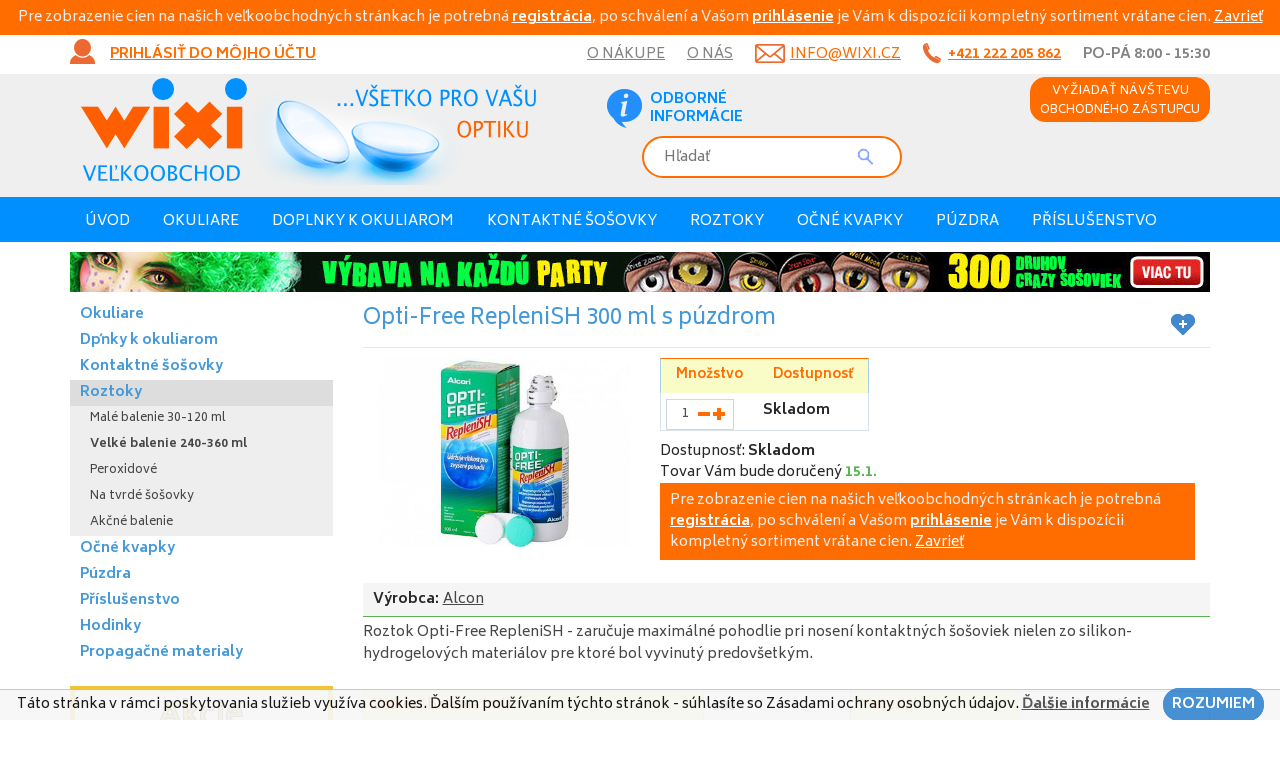

--- FILE ---
content_type: text/html; charset=UTF-8
request_url: https://www.wixi.sk/opti-free-replenish-300-ml-s-puzdrom
body_size: 9670
content:
<!DOCTYPE html>
<html lang="cs">
  <head>
    <meta charset="utf-8">

    	
	<script type="text/javascript">
	  WebFontConfig = {
	    google: { families: [ 'Biryani:400,700:latin,latin-ext' ] }
	  };
	  (function() {
	    var wf = document.createElement('script');
	    wf.src = ('https:' == document.location.protocol ? 'https' : 'http') +
	      '://ajax.googleapis.com/ajax/libs/webfont/1/webfont.js';
	    wf.type = 'text/javascript';
	    wf.async = 'true';
	    var s = document.getElementsByTagName('script')[0];
	    s.parentNode.insertBefore(wf, s);
	  })(); </script>


    <meta http-equiv="X-UA-Compatible" content="IE=edge">
    <meta name="viewport" content="width=device-width, initial-scale=1">
	<meta http-equiv="Content-Type" content="text/html; charset=UTF-8" />

	<link href='https://fonts.googleapis.com/css?family=Source+Sans+Pro:400,700&amp;subset=latin,latin-ext' rel='stylesheet' type='text/css'>

	<link rel="shortcut icon" href="/favicon.ico" type="image/x-icon">
	<link rel="icon" href="/favicon.ico" type="image/x-icon">

	<!--[if lte IE 8]>
		<link href='https://fonts.googleapis.com/css?family=Source+Sans+Pro:400&amp;subset=latin,latin-ext' rel='stylesheet' type='text/css'>
		<link href='https://fonts.googleapis.com/css?family=Source+Sans+Pro:700&amp;subset=latin,latin-ext' rel='stylesheet' type='text/css'>
	<![endif]-->	
	
	<title>Opti-Free RepleniSH 300 ml s púzdrom  - Wixi.sk</title>
	<meta name="robots" content="index,follow" />
	<meta name="author" content="Marek Kebza - www.kebza.cz" />

	<script type="text/javascript">
		var gIpAdress = '18.117.118.115';
	</script>

 	<link rel="stylesheet" type="text/css" href="/css/ui.css?v=1563156285"></link>
	<script type='text/javascript' src='/js/all.js?v=1556845445'></script>

	<style type="text/css">
		.slicknav_menu {display: none;}
	</style>

	<!--[if IE 8]>
		<link rel="stylesheet" type="text/css" href="/css/ie8.css"></link>
	<![endif]-->	

	<script async defer src="https://maps.googleapis.com/maps/api/js?key=AIzaSyDp2Z30fegqWcfcMTBdhmtATTZXt0G7xs4" type="text/javascript"></script>
			

				<meta name="description" content="Roztok Opti-Free RepleniSH - zaručuje maximálné pohodlie pri nosení kontaktných šošoviek nielen zo silikon-hydrogelových materiálov pre ktoré bol v..." /><link rel="canonical" href="https://www.wixi.sk/opti-free-replenish-300-ml-s-puzdrom" />	<meta property="og:title" content="Opti-Free RepleniSH 300 ml s púzdrom  - Wixi.sk" /><meta property="og:type" content="product" /><meta property="og:url" content="https://www.wixi.sk/opti-free-replenish-300-ml-s-puzdrom" /><meta property="og:image" content="https://www.wixi.sk/i/303-p-big/opti-free-replenish-300-ml-s-pouzdrem.jpg" /><meta property="og:site_name" content="Wixi" />
	

	
<script type="text/javascript">
/* <![CDATA[ */
var seznam_retargeting_id = 21566;
/* ]]> */
</script>
<script type="text/javascript" src="//c.imedia.cz/js/retargeting.js"></script>

<script type="text/javascript">
window.smartlook||(function(d) {
var o=smartlook=function(){ o.api.push(arguments)},s=d.getElementsByTagName('script')[0];
var c=d.createElement('script');o.api=new Array();c.async=true;c.type='text/javascript';
c.charset='utf-8';c.src='//rec.getsmartlook.com/bundle.js';s.parentNode.insertBefore(c,s);
})(document);
smartlook('init', '6a61400694def07a45d64c0b9bc61bb1f284543b');
</script>

<!-- Start Visual Website Optimizer Asynchronous Code -->
<!-- End Visual Website Optimizer Asynchronous Code -->	

<div id="fb-root"></div>
<script>(function(d, s, id) {
  var js, fjs = d.getElementsByTagName(s)[0];
  if (d.getElementById(id)) return;
  js = d.createElement(s); js.id = id;
  js.src = "//connect.facebook.net/en_US/sdk.js#xfbml=1&appId=264223583612393&version=v2.0";
  fjs.parentNode.insertBefore(js, fjs);
}(document, 'script', 'facebook-jssdk'));</script>
	
	<!-- Facebook Pixel Code -->
<script>
!function(f,b,e,v,n,t,s){if(f.fbq)return;n=f.fbq=function(){n.callMethod?
n.callMethod.apply(n,arguments):n.queue.push(arguments)};if(!f._fbq)f._fbq=n;
n.push=n;n.loaded=!0;n.version='2.0';n.queue=[];t=b.createElement(e);t.async=!0;
t.src=v;s=b.getElementsByTagName(e)[0];s.parentNode.insertBefore(t,s)}(window,
document,'script','https://connect.facebook.net/en_US/fbevents.js');
fbq('init', '705977092814072');
fbq('track', 'PageView');


</script>
<noscript><img height="1" width="1" style="display:none"
src="https://www.facebook.com/tr?id=705977092814072&ev=PageView&noscript=1"
/></noscript>
<!-- DO NOT MODIFY -->
<!-- End Facebook Pixel Code --></head>
<body>

	
<div id="rbBarTop" class="registration-call-to-action rbBarTop" style="text-align: center">

	Pre zobrazenie cien na našich veľkoobchodných stránkach je potrebná <a href="/registrace">registrácia</a>, po schválení a Vašom <a href="/prihlaseni">prihlásenie</a> je Vám k dispozícii kompletný sortiment vrátane cien.

	<a class="ok close" href="#">Zavrieť</a>
</div>


<script type="text/javascript">
	$(document).ready(function() {
		$("#rbBarTop .ok").click(function() {
			$("#rbBarTop").fadeOut(200, function() {
				$("#rbBarTop").remove();
			});

			var d = new Date();
    		d.setTime(d.getTime() + (24*60*60*1000));
    		document.cookie = "rbBarTop=true; expires="+d.toUTCString();
			return false;
		});
	});
</script>			<div class="container">
	<div class="main-menu">
						<a href="/prihlaseni" class="login show-login-box"><span class="visible-md visible-lg">Prihlásiť do môjho účtu</span>
					<span class="visible-sm">Prihlásiť</span>
					<span class="visible-xs">&nbsp;</span></a>		
			<div class="login-box">
				<form class="base" method="post" action="/prihlaseni"><fieldset style="display:none;"><input type="hidden" name="_method" value="POST" /></fieldset>										<fieldset>
						<div class="input text required"><label for="UserUsername">E-mail:</label><input name="data[User][username]" type="text" value="" id="UserUsername" /><div class="cb"></div></div>						<div class="input password required"><label for="UserPassword">Heslo:</label><input type="password" name="data[User][password]" value="" id="UserPassword" /><div class="cb"></div></div>						<input type="hidden" name="data[User][continue]" value="/opti-free-replenish-300-ml-s-puzdrom" id="UserContinue" />					</fieldset>

					<a href="/registrace" class="forgotten" style="font-weight: bold">Zaregistrovať</a>					<a href="/zapomenute-heslo" class="forgotten">Zabudnuté heslo</a>					<button class="btn btn-blue" type="submit">Prihlásiť sa</button>
					<div class="clear"></div>
				</form>					
			</div>
		
		<ul class="menu">
			<li class="hidden-sm hidden-xs">
				<a href="/o-nakupe">O nákupe</a>			</li>
			<li class="hidden-sm hidden-xs">
				<a href="/o-nas">O nás</a>			</li>
			<li class="email">
				<a href="mailto:info@wixi.cz">info@wixi.cz</a>			</li>
			<li class="phone">
				<span class="number">+421 222 205 862</span>
			</li>
            <li class="hidden-sm hidden-xs">
                Po-Pá 8:00 - 15:30
            </li>
		</ul>
	</div>
	
</div>
		<div class="page-header-wrapper">
			<div class="page-header container">
				<a href="/" class="logo"><img src="/img/ui/logo.png" alt="" /></a>
				<div class="search-wrapper">
					<div class="icons">
												<div class="icon info">
														<a href="/odborne-informacie-o-sosovkach" class="image"></a>							<a href="/odborne-informacie-o-sosovkach" class="link">Odborné<br> informácie</a>						</div>
					</div>
					<form class="search-form" method="get" action="/hledat">						<fieldset>
							<input type="text" value="" name="query" placeholder="Hľadať"/>
							<button></button>
						</fieldset>
					</form>						
				</div>
				<div class="basket-wrapper">
					<a href="/navsteva-obchodneho-zastupcu" class="btn btn-orange request-visit"><span class="visible-md visible-lg">Vyžiadať návštevu<br>obchodného zástupcu</span><span class="visible-xs visible-sm">Obchodník</span></a>					

									</div>
			</div>
		</div>
	
	<div class="menu-wrapper">
		<div class="menu container">
            <ul class="slick-nav" id="resp-categories">
					<li class="">
			<a href="/okuliare">Okuliare</a>							<ul>
																	<li class="">
							<a href="/dioptricke-okuliare">Dioptrické okuliare</a>													</li>
																	<li class="">
							<a href="/slnecne-okuliare">Slnečné okuliare</a>													</li>
																	<li class="">
							<a href="/lyziarske-okuliare">Lyžiarské okuliare</a>													</li>
																	<li class="">
							<a href="/doplnky-okuliarov">Doplnky okuliarov</a>															<ul>
																																						<li class="">
											<a href="/cistenie-okuliarov">Čištěnie okuliarov</a>										</li>
																													<li class="last">
											<a href="/puzdra-a-prislusenstvo-na-okuliare">Púzdra a příslušenstvo na okuliare</a>										</li>
																	</ul>
													</li>
																	<li class="last">
							<a href="/nahradne-diely-servis">Náhradné diely - servis</a>													</li>
									</ul>
					</li>
					<li class="">
			<a href="/dpnky-k-okuliarom-z1a0b3">Dpňky k okuliarom</a>							<ul>
																	<li class="">
							<a href="/handricky">Handričky</a>													</li>
																	<li class="">
							<a href="/puzdra-r81wm5">Púzdra</a>													</li>
																	<li class="">
							<a href="/snurky">Šnúrky</a>													</li>
																	<li class="last">
							<a href="/cistenie">Čistenie</a>													</li>
									</ul>
					</li>
					<li class="">
			<a href="/kontaktne-sosovky">Kontaktné šošovky</a>							<ul>
																	<li class="">
							<a href="/dioptricke-sosovky-cire">Dioptrické šošovky číre</a>													</li>
																	<li class="">
							<a href="/farebne-sosovky">Farebné šošovky</a>													</li>
																	<li class="last">
							<a href="/crazy-sosovky">Crazy šošovky</a>													</li>
									</ul>
					</li>
					<li class="active opened">
			<a href="/roztoky">Roztoky</a>							<ul>
																	<li class="">
							<a href="/male-balenie-30-120-ml">Malé balenie 30-120 ml</a>													</li>
																	<li class="active">
							<a href="/velke-balenie-240-360-ml">Velké balenie 240-360 ml</a>													</li>
																	<li class="">
							<a href="/peroxidove">Peroxidové</a>													</li>
																	<li class="">
							<a href="/na-tvrde-sosovky">Na tvrdé šošovky</a>													</li>
																	<li class="last">
							<a href="/akcne-balenie">Akčné balenie</a>													</li>
									</ul>
					</li>
					<li class="">
			<a href="/ocne-kvapky">Očné kvapky</a>					</li>
					<li class="">
			<a href="/puzdra">Púzdra</a>							<ul>
																	<li class="">
							<a href="/antibakterialne">Antibakteriálne</a>													</li>
																	<li class="">
							<a href="/3d-8v53p7">3D</a>													</li>
																	<li class="">
							<a href="/digitalne">Digitálne</a>													</li>
																	<li class="">
							<a href="/na-jednodenne">Na jednodenné</a>													</li>
																	<li class="">
							<a href="/kozena-6ernbu">Kožená</a>													</li>
																	<li class="">
							<a href="/zostava-komplet">Zostava-komplet</a>													</li>
																	<li class="">
							<a href="/so-zrkadielkom">So zrkadielkom</a>													</li>
																	<li class="">
							<a href="/vianocne">Vianočné</a>													</li>
																	<li class="">
							<a href="/barely-f5lkgv">Barely</a>													</li>
																	<li class="">
							<a href="/klasicka-y37tyu">Klasická</a>													</li>
																	<li class="">
							<a href="/pre-tvrde-sosovky">Pre tvrdé šošovky</a>													</li>
																	<li class="">
							<a href="/vibracne-cistenie">Vibračné čištenie</a>													</li>
																	<li class="last">
							<a href="/zacvakavacie">Zacvakávacie</a>													</li>
									</ul>
					</li>
					<li class="">
			<a href="/prislusenstvo">Příslušenstvo</a>							<ul>
																	<li class="">
							<a href="/aplikatory">Aplikátory</a>													</li>
																	<li class="">
							<a href="/klesticky-a-pinzety">Kleštičky a pinzety</a>													</li>
																	<li class="">
							<a href="/trenovanie">Trénovanie</a>													</li>
																	<li class="last">
							<a href="/desinfekcia">Desinfekcia</a>															<ul>
																																						<li class="">
											<a href="/male-8bzy09">Malé</a>										</li>
																													<li class="last">
											<a href="/velke-rjzqnq">Veľké</a>										</li>
																	</ul>
													</li>
									</ul>
					</li>
					<li class="">
			<a href="/hodinky">Hodinky</a>					</li>
					<li class="last">
			<a href="/propagacne-materialy">Propagačné materialy</a>							<ul>
																	<li class="">
							<a href="/plakaty">Plakáty</a>													</li>
																	<li class="last">
							<a href="/stojanky">Stojánky</a>													</li>
									</ul>
					</li>
	</ul>

<script type="text/javascript">
	$(document).ready(function() {
		$("#resp-categories").slicknav({
			prependTo: '.menu-wrapper .menu',
			duplicate: false,
			label: 'Kategorie'
		});
	});
</script>
			<ul class="menu-class-main">
			<li class=" id-">
			<a href="/">Úvod<span></span></a>					</li>
			<li class="cascade id-">
			<a href="/okuliare">Okuliare<span></span></a>							<div class="submenu">
					<table>
						<tr>
																						<td>
									<div class="title">	
										<a href="#">Okuliare</a>									</div>
																			<ul>
																							<li>
													<a href="/dioptricke-okuliare">Dioptrické okuliare</a>												</li>
																							<li>
													<a href="/slnecne-okuliare">Slnečné okuliare</a>												</li>
																							<li>
													<a href="/lyziarske-okuliare">Lyžiarské okuliare</a>												</li>
																							<li>
													<a href="/doplnky-okuliarov">Doplnky okuliarov</a>												</li>
																					</ul>
																	</td>
													</tr>
					</table>
					
				</div>
					</li>
			<li class="cascade id-">
			<a href="/dpnky-k-okuliarom-z1a0b3">Doplnky k okuliarom<span></span></a>							<div class="submenu">
					<table>
						<tr>
																						<td>
									<div class="title">	
										<a href="/dpnky-k-okuliarom-z1a0b3">Doplnky k okuliarom</a>									</div>
																			<ul>
																							<li>
													<a href="/handricky">Handričky</a>												</li>
																							<li>
													<a href="/puzdra-r81wm5">Púzdra</a>												</li>
																							<li>
													<a href="/snurky">Šnúrky</a>												</li>
																							<li>
													<a href="/cistenie">Čistenie</a>												</li>
																					</ul>
																	</td>
													</tr>
					</table>
					
				</div>
					</li>
			<li class="cascade id-">
			<a href="/kontaktne-sosovky">Kontaktné šošovky<span></span></a>							<div class="submenu">
					<table>
						<tr>
																						<td>
									<div class="title">	
										<a href="#">Kontaktné šošovky</a>									</div>
																			<ul>
																							<li>
													<a href="/dioptricke-sosovky-cire">Dioptrické šošovky číre</a>												</li>
																							<li>
													<a href="/farebne-sosovky">Farebné šošovky</a>												</li>
																							<li>
													<a href="/crazy-sosovky">Crazy šošovky</a>												</li>
																					</ul>
																	</td>
													</tr>
					</table>
					
				</div>
					</li>
			<li class="cascade id-">
			<a href="/roztoky">Roztoky<span></span></a>							<div class="submenu">
					<table>
						<tr>
																						<td>
									<div class="title">	
										<a href="#">Roztoky</a>									</div>
																			<ul>
																							<li>
													<a href="/male-balenie-30-120-ml">Malé balenie 30-120 ml</a>												</li>
																							<li>
													<a href="/velke-balenie-240-360-ml">Velké balenie 240-360 ml</a>												</li>
																							<li>
													<a href="/peroxidove">Peroxidové</a>												</li>
																							<li>
													<a href="/na-tvrde-sosovky">Na tvrdé šošovky</a>												</li>
																							<li>
													<a href="/akcne-balenie">Akčné balenie</a>												</li>
																					</ul>
																	</td>
													</tr>
					</table>
					
				</div>
					</li>
			<li class=" id-">
			<a href="/ocne-kvapky">Očné kvapky<span></span></a>					</li>
			<li class="cascade id-">
			<a href="/puzdra">Púzdra<span></span></a>							<div class="submenu">
					<table>
						<tr>
																						<td>
									<div class="title">	
										<a href="#">Púzdra</a>									</div>
																			<ul>
																							<li>
													<a href="/antibakterialne">Antibakteriálne</a>												</li>
																							<li>
													<a href="/3d-8v53p7">3D</a>												</li>
																							<li>
													<a href="/digitalne">Digitálne</a>												</li>
																							<li>
													<a href="/na-jednodenne">Na jednodenné</a>												</li>
																							<li>
													<a href="/kozena-6ernbu">Kožená</a>												</li>
																							<li>
													<a href="/zostava-komplet">Zostava-komplet</a>												</li>
																							<li>
													<a href="/so-zrkadielkom">So zrkadielkom</a>												</li>
																							<li>
													<a href="/vianocne">Vianočné</a>												</li>
																							<li>
													<a href="/klasicka-y37tyu">Klasická</a>												</li>
																							<li>
													<a href="/zacvakavacie">Zacvakávacie</a>												</li>
																							<li>
													<a href="/barely-f5lkgv">Barely</a>												</li>
																							<li>
													<a href="/vibracne-cistenie">Vibračné čištenie</a>												</li>
																							<li>
													<a href="/pre-tvrde-sosovky">Pre tvrdé šošovky</a>												</li>
																					</ul>
																	</td>
													</tr>
					</table>
					
				</div>
					</li>
			<li class="cascade id-">
			<a href="/prislusenstvo">Příslušenstvo<span></span></a>							<div class="submenu">
					<table>
						<tr>
																						<td>
									<div class="title">	
										<a href="#">Příslušenstvo</a>									</div>
																			<ul>
																							<li>
													<a href="/aplikatory">Aplikátory</a>												</li>
																							<li>
													<a href="/klesticky-a-pinzety">Kleštičky a pinzety</a>												</li>
																							<li>
													<a href="/trenovanie">Trénovanie</a>												</li>
																							<li>
													<a href="/puzdra-a-prislusenstvo-na-okuliare">Púzdra a příslušenstvo na okuliare</a>												</li>
																							<li>
													<a href="/desinfekcia">Desinfekcia</a>												</li>
																					</ul>
																	</td>
													</tr>
					</table>
					
				</div>
					</li>
	</ul>


		</div>
	</div>

							<div class="other-highlight container visible-md visible-lg" style="margin-top: 10px;">
		<div class="slides">
							<a href="/crazy-sosovky"><img src="/i/5418-h-o/crazy-cocky-1040x40-sk.jpg" alt="" /></a>					</div>
		<div class="clear"></div>
	</div>


	<script type="text/javascript">
		$(document).ready(function() {
			$('.other-highlight .slides').slick({
				infinite: true,
				autoplay: true,
				dots: false,
				arrows: false
			});
		});
	</script>
				<div class="other-highlight-mobile container visible-xs visible-sm">
		<div class="slides">
							<a href="/farebne-sosovky"><img src="/thumbnails/5a1ee91a-0860-40b4-a13e-5ede5e17a87a/720x40/mode:exact" alt="" /></a>					</div>
		<div class="clear"></div>
	</div>


	<script type="text/javascript">
		$(document).ready(function() {
			$('.other-highlight-mobile .slides').slick({
				infinite: true,
				autoplay: true,
				dots: false,
				arrows: false
			});
		});
	</script>
		
		<div class="content container">
			<div class="wrapper row">
				<div class="rc col-lg-9 col-md-9 col-md-push-3 col-lg-push-3">
					
<div itemscope itemtype="https://schema.org/Product">
<div class="title-block">
	<h1 itemprop="name" class="col-md-10 col-sm-10 col-xs-10">Opti-Free RepleniSH 300 ml s púzdrom</h1>
	<div class="col-md-2 col-sm-2 col-xs-2 text-right">
		
	<a href="/pridat-oblibeny-produkt/id:564d42c9-a880-4823-a888-60635e17a87a?back=/opti-free-replenish-300-ml-s-puzdrom" class="product-favorite add " title="Vybrať na porovnanie"><img src="/img/ui/favorite-add.png" alt="Vybrať na porovnanie" /></a>		
	</div>
</div>

<div class="product-detail">
			<form class="form-toBasket " method="post" action="/pridat-do-kosiku"><fieldset style="display:none;"><input type="hidden" name="_method" value="POST" /></fieldset>			<div class="image col-md-4 col-sm-12 col-xs-12">
				<a href="/i/303-p-big/opti-free-replenish-300-ml-s-pouzdrem.jpg" class="main lightbox-product" rel="gal"><img src="/i/303-p-vw/opti-free-replenish-300-ml-s-pouzdrem.jpg" alt="Opti-Free RepleniSH 300 ml s púzdrom" itemprop="image" /></a>				<div class="clear"></div>
				
									<div class="small img-slides">
																		</div>
					<script type="text/javascript">
						$(document).ready(function() {
							$('.product-detail .img-slides').slick({
								infinite: true,
								slidesToShow: 3,
								dots: true,
								autoplay: true,
								arrows: false,
								slidesToScroll: 3
							});

							// $('.product-detail .img-slides').bxSlider({
							// 	slideWidth: 81,
							// 	minSlides: 3,
							// 	maxSlides: 3,
							// 	// hideControlOnEnd: true,
							// 	infiniteLoop: false,
							// 	slideMargin: 2,
							// 	pause: 2500,
							// 	pager: false,
							// 	auto: false,
							// 	autoHover: true,
							// 	controls: false,
							// });
						});
					</script>			
								<script type="text/javascript">
					$(document).ready(function() {
						$("a.lightbox-product").colorbox({
							photo: true,
							opacity: 0.9,
							title: function() {
								return $(this).find("img").attr("alt");
							}
						});
					});
				</script>
			</div>

			<div class="info col-md-8 col-sm-12 col-xs-12">
								
									

									<div class="table-container">
					<table class="product-pick">
						<tr>
							<th class="first">Množstvo</th>
														<th class="last">Dostupnosť</th>
						</tr>
													<tr class="v-row">
								<td class="first">
									<input type="hidden" name="data[BasketItem][id]" class="variant-id" value="564d42c9-a880-4823-a888-60635e17a87a" id="BasketItemId" />									<div class="number"><input name="data[BasketItem][quantity]" type="text" class="variant-quantity" value="1" id="BasketItemQuantity" /><span class="minus"></span><span class="plus"></span></div>								</td>
								<td class="last availability">Skladom</td>
							</tr>		
											</table>
					<div class="message error limit-of-lenses" style="display: none">Pro přidání dalších variant čoček přidejte první vybrané do košíku.</div>
					</div>
								<input type="hidden" name="data[BasketItem][product_id]" value="564d42c9-a880-4823-a888-60635e17a87a" id="BasketItemProductId" />								<input type="hidden" name="data[BasketItem][referer]" value="/opti-free-replenish-300-ml-s-puzdrom" id="BasketItemReferer" />
									<div class="delivery-date">
						Dostupnosť: <strong>Skladom</strong><br class="hidden-xs hidden-sm" /><span class="hidden-lg hidden-md">.</span>
														Tovar Vám bude doručený <span class="value">21.1.</span>
											</div>

					<div class="deliveries-table-wrapper">
						<table class="deliveries-table">
							
															<tr>
									<td class="name">
										Chytrá distribuce									</td>
									<td class="delivery-row delivery-68c276b0-8174-4b59-9f70-62bd0a8565c0">
																														14.1.2026									</td>
								</tr>
																				</table>					
					</div>					
								
<div id="rbContent" class="registration-call-to-action rbContent" style="margin-bottom: 5px;">

	Pre zobrazenie cien na našich veľkoobchodných stránkach je potrebná <a href="/registrace">registrácia</a>, po schválení a Vašom <a href="/prihlaseni">prihlásenie</a> je Vám k dispozícii kompletný sortiment vrátane cien.

	<a class="ok close" href="#">Zavrieť</a>
</div>


<script type="text/javascript">
	$(document).ready(function() {
		$("#rbContent .ok").click(function() {
			$("#rbContent").fadeOut(200, function() {
				$("#rbContent").remove();
			});

			var d = new Date();
    		d.setTime(d.getTime() + (24*60*60*1000));
    		document.cookie = "rbContent=true; expires="+d.toUTCString();
			return false;
		});
	});
</script>			</div>

			<div class="clearfix"></div>

			<div class="wide-info">
				<table>
																<tr>
							<th>Výrobca:</th>
							<td><a href="/alcon" itemprop="brand">Alcon</a></td>
						</tr>
														</table>					


																	<div class="clear"></div>
			</div>
		</form>	</div>

	





<div class="tabs">
				<div class="tab lexiconize" id="description">
			<div class="wysiwyg" itemprop="description">
									<p>Roztok Opti-Free RepleniSH - zaručuje maximálné pohodlie pri nosení kontaktných šošoviek nielen zo silikon-hydrogelových materiálov pre ktoré bol vyvinutý predovšetkým.</p>
				
				
				
<style type="text/css">
	.wysiwyg .color.params {width: 100%; margin-top: 15px;}
	.wysiwyg .color.params td {padding: 4px 8px;}
	.wysiwyg .color.params th {font-weight: normal; color: black;padding: 4px 8px;  white-space: nowrap;}
</style>
<table class="color params visible-md visible-lg">
			<tr>
							<th style="width:15%">Veľkosť balenia (ml)</th>
				<td style="width:35%">300</td>
							<th style="width:15%">Materiál</th>
				<td style="width:35%">antibakterial</td>
					</tr>
			<tr>
							<th style="width:15%">Doba použitia od otvorenia balenia (mesiacov)</th>
				<td style="width:35%">6</td>
							<th style="width:15%">Počet puzdier v balení</th>
				<td style="width:35%">1</td>
					</tr>
			<tr>
							<th style="width:15%">Výrobca</th>
				<td style="width:35%" colspan="3">Alcon</td>
					</tr>
				<tr>
			<th style="width:15%">Zloženie roztoku</th>
			<td colspan="3">TearGlyde (Tetronic 1304 a kyselina nonanoyletylendiaminotrioctová), POLYQUAD 0,001 %, ALDOX (myristamidopropyl dimetylamin) 0,0005 %.</td>
		</tr>
	</table>

<table class="color params visible-sm visible-xs" >
						<tr>
				<th style="width:15%">Veľkosť balenia (ml)</th>
				<td style="width:35%">300</td>
			</tr>	
					<tr>
				<th style="width:15%">Materiál</th>
				<td style="width:35%">antibakterial</td>
			</tr>	
								<tr>
				<th style="width:15%">Doba použitia od otvorenia balenia (mesiacov)</th>
				<td style="width:35%">6</td>
			</tr>	
					<tr>
				<th style="width:15%">Počet puzdier v balení</th>
				<td style="width:35%">1</td>
			</tr>	
								<tr>
				<th style="width:15%">Výrobca</th>
				<td style="width:35%">Alcon</td>
			</tr>	
						<tr>
			<th style="width:15%">Zloženie roztoku</th>
			<td colspan="3">TearGlyde (Tetronic 1304 a kyselina nonanoyletylendiaminotrioctová), POLYQUAD 0,001 %, ALDOX (myristamidopropyl dimetylamin) 0,0005 %.</td>
		</tr>
	</table>

			</div>
		</div>		
		
		
		
		
	</div>




<script type="text/javascript">
  (function() {
    window._pa = window._pa || {};
    _pa.productId = "564d42c9-a880-4823-a888-60635e17a87a"; // OPTIONAL: Include product ID for use with dynamic ads
    var pa = document.createElement('script'); pa.type = 'text/javascript'; pa.async = true;
    pa.src = ('https:' == document.location.protocol ? 'https:' : 'http:') + "//tag.marinsm.com/serve/556e9b494612d22ffa000031.js";
    var s = document.getElementsByTagName('script')[0]; s.parentNode.insertBefore(pa, s);
  })();
</script>


<div class="help">
	<div class="title">Potrebujete pomôcť alebo poradiť?</div>
	<div class="text">
		Zavolajte nám na <strong class="green-line">(+420) 325 513 052</strong>.
	</div>
</div>
</div> 
<script type="text/javascript">
	var deliveryInDays = {"68c276b0-8174-4b59-9f70-62bd0a8565c0":"0"};
	var deliveryInDaysPreCalculated = [1768373702,1768460102,1768546502,1768805702,1768892102,1768978502,1769064902,1769151302,1769410502,1769496902,1769583302,1769669702,1769756102,1770015302,1770101702,1770188102,1770274502,1770360902,1770620102,1770706502,1770792902,1770879302,1770965702,1771224902,1771311302,1771397702,1771484102,1771570502,1771829702,1771916102,1772002502,1772088902,1772175302,1772434502,1772520902,1772607302,1772693702,1772780102,1773039302,1773125702,1773212102,1773298502,1773384902,1773644102,1773730502,1773816902,1773903302,1773989702,1774248902,1774335302,1774421702,1774508102,1774594502,1774853702,1774940102,1775026502,1775112902,1775199302,1775544902,1775631302,1775717702,1775804102,1776063302,1776149702,1776236102,1776322502,1776408902,1776668102,1776754502,1776840902,1776927302,1777013702,1777272902,1777359302,1777445702,1777532102,1777877702,1777964102,1778050502,1778136902,1778482502,1778568902,1778655302,1778741702,1778828102,1779087302,1779173702,1779260102,1779346502,1779432902,1779692102,1779778502,1779864902,1779951302,1780037702,1780296902,1780383302,1780469702,1780556102,1780642502];

	function updateDeliveryTable(availabilityDays) {
		for (deliveryId in deliveryInDays) {
			var addDays = 
				parseInt(availabilityDays) + 
				parseInt(deliveryInDays[deliveryId]) + 
				0;
			var d = new Date(deliveryInDaysPreCalculated[addDays] * 1000);
			$(".deliveries-table .delivery-"+deliveryId).text(d.getDate()+"."+(d.getMonth() + 1)+".");
		}
	}

	$(document).ready(function() {
		$(".help-ico").popover({
			trigger: "hover",
			title: false,
			html: true,
			placement: 'bottom',
			content: function() {
				return $(".deliveries-table-wrapper").html();
			}
		});	
	})
</script>

	<script type="text/javascript">
		function updateTotalPrice() {
			var quantity = parseInt($("#BasketItemQuantity").val());
			var itemPrice = 0;

			$(".wide-info .total-price").text(formatPrice(quantity * itemPrice));
		}

		function updateDeliveryDate() {
			var maxStock = 12;
			var requestStock = parseInt($("#BasketItemQuantity").val());
			var realAvailabilityDays = 0;

			if (requestStock > maxStock && maxStock > 0) {
				if ('in_5_days' == 'soldout') {
					alert('Tento výrobek je ve výprodeji a není možné objednat více jak '+maxStock+" kusů."); 
					$("#BasketItemQuantity").val(maxStock);
					realAvailabilityDays = 0;
				} else {
					$(".product-pick .availability").html(
						maxStock+"x Skladom<br>"+
						(requestStock - maxStock)+"x Do 5 dní");

					var realAvailability = 1768978502;
					realAvailabilityDays = 5;
					realAvailability = new Date(realAvailability * 1000);
					$('.delivery-date span.value').text(realAvailability.getDate()+"."+(realAvailability.getMonth() + 1)+".");
					$('.delivery-date strong').text('Do 5 dní');					
				}
			} else {
				var realAvailability = 1768460102;
				realAvailability = new Date(realAvailability * 1000);
				realAvailabilityDays = 0;
				$(".product-pick .availability").html('Skladom');
				$('.delivery-date span.value').text(realAvailability.getDate()+"."+(realAvailability.getMonth() + 1)+".");
				$('.delivery-date strong').text('Skladom');
			}

			updateDeliveryTable(realAvailabilityDays);
		}

		$("#BasketItemQuantity").change(function() {
			updateTotalPrice();
			updateDeliveryDate();
		}).change();

		// updateTotalPrice();
	</script>	
				</div>

				<div class="lc col-lg-3 col-md-3 col-md-pull-9 col-lg-pull-9">
					<div class="menu">
	<ul>
								<li class="">
				<a href="/okuliare">Okuliare</a>							</li>
								<li class="">
				<a href="/dpnky-k-okuliarom-z1a0b3">Dpňky k okuliarom</a>							</li>
								<li class="">
				<a href="/kontaktne-sosovky">Kontaktné šošovky</a>							</li>
								<li class="active opened">
				<a href="/roztoky">Roztoky</a>									<ul>
																				<li class="">
								<a href="/male-balenie-30-120-ml">Malé balenie 30-120 ml</a>															</li>
																				<li class="active">
								<a href="/velke-balenie-240-360-ml">Velké balenie 240-360 ml</a>															</li>
																				<li class="">
								<a href="/peroxidove">Peroxidové</a>															</li>
																				<li class="">
								<a href="/na-tvrde-sosovky">Na tvrdé šošovky</a>															</li>
																				<li class="last">
								<a href="/akcne-balenie">Akčné balenie</a>															</li>
											</ul>
							</li>
								<li class="">
				<a href="/ocne-kvapky">Očné kvapky</a>							</li>
								<li class="">
				<a href="/puzdra">Púzdra</a>							</li>
								<li class="">
				<a href="/prislusenstvo">Příslušenstvo</a>							</li>
								<li class="">
				<a href="/hodinky">Hodinky</a>							</li>
								<li class="last">
				<a href="/propagacne-materialy">Propagačné materialy</a>							</li>
			</ul>
</div>













<div class="campaigns">
	<a href="/akcie" class="action">Akcie</a>	<a href="/zlavy" class="discount">Zľavy</a>	<a href="/novinky" class="news">Novinky</a>	<div class="clearfix"></div>
</div>




	<div class="ad-banners">
		<div class="slide">
							<a href="https://www.wixi.sk/hledat?query=advanced" class="banner"><img src="/i/19574-h-lc/advanced-levy.jpg" alt="" width="263" height="242" /> </a>							<a href="/dioptricke-sosovky-cire" class="banner"><img src="/i/5441-h-lc/cocky-cire-ctverec-263x256-sk.jpg" alt="" width="263" height="242" /> </a>							<a href="/okuliare" class="banner"><img src="/i/5442-h-lc/bryle-ctvercovy-263x256-sk.jpg" alt="" width="263" height="242" /> </a>							<a href="/nahradni-dily-servis" class="banner"><img src="/i/5443-h-lc/bryle-servis-ctverec-263x256-sk.jpg" alt="" width="263" height="242" /> </a>							<a href="/okuliare?category=54b47234-3004-419b-b544-07ae2e696b7c&amp;pb_znacka[]=spy&amp;sortBy=" class="banner"><img src="/i/5099-h-lc/spy-lod-263x256-sk.jpg" alt="" width="263" height="242" /> </a>					</div>
	</div>
	

<script type="text/javascript">
	$(document).ready(function() {
		$('.ad-banners .slide').slick({
			infinite: true,
			dots: false,
			arrows: false,
			autoplay: true
		});
	});		
</script>
<a href="/videonavod-jak-si-na-nasadit-kontaktni-cocky" style="display:block; margin-bottom: 10px;">
	<img src="/img/ui/lc-tutorial.jpg" alt="Videonávod ako si na nasadiť kontaktné šošovky.">
</a>

<a href="/oblibene-produkty" class="button-banner favorite">Produkty<br> na porovnanie (0)</a>
<div class="fb-like-box" data-href="https://www.facebook.com/wixi.cz" data-width="263" data-height="260" data-colorscheme="light" data-show-faces="true" data-header="false" data-stream="false" data-show-border="false"></div>


				</div>
			</div>
		</div>
	
	<div class="footer">
		<div class="wrapper container">
						<div class="row">
	<div class="block address col-md-4 col-xs-12">
		<img src="/img/ui/footer-block-address.png" alt="">
		<div class="wysiwyg">
			<p><strong>Wixi s.r.o.</strong><br /> Revoluční 1017<br /> 290 01 Poděbrady</p>		</div>
	</div>
	<div class="block phone col-md-4 col-xs-12">
		<img src="/img/ui/footer-block-phone.png" alt="">
		<div class="wysiwyg">
			<p><strong>(+420) 325 513 052</strong><br /><strong>(+420) 800 992 277</strong></p>		</div>
	</div>
	<div class="block email col-md-4 col-xs-12">
		<img src="/img/ui/footer-block-email.png" alt="">
		<div class="wysiwyg">
			<p><a href="mailto:info@wixi.cz">info@wixi.cz</a></p>		</div>
	</div>	
</div>
			<div class="row info">
				<div class="col-xs-12 text-right">
					Vytvoril <a href="http://www.kebza.cz/">Marek Kebza</a>
				</div>
			</div>
		</div>
	</div>

	
<div id="eu-cookie">
	Táto stránka v rámci poskytovania služieb využíva cookies. Ďalším používaním týchto stránok - súhlasíte so Zásadami ochrany osobných údajov.
	<a href="/zasady-ochrany-osobnych-udajov" target="_blank">Ďalšie informácie</a>
	<a id="eu-cookie-ok" href="#" class="btn btn-blue">Rozumiem</a>
</div>


<script type="text/javascript">
	$(document).ready(function() {
		$("#eu-cookie-ok").click(function() {
			$("#eu-cookie").fadeOut(200, function() {
				$("#eu-cookie").remove();
			});

			var d = new Date();
    		d.setTime(d.getTime() + (1000*24*60*60*1000));
    		document.cookie = "euCookie=true; expires="+d.toUTCString();
			return false;
		});
	});
</script>	
			<script type="text/javascript">$(document).ready(function() {$.autocomplete({"input":".search-form input","attachTo":".search-form","update":"#autocomplete .wrap","box":"<div id=\"autocomplete\"><div class=\"top\"><\/div><div class=\"wrap\"><\/div><\/div>"});});</script>		<script>
  (function(i,s,o,g,r,a,m){i['GoogleAnalyticsObject']=r;i[r]=i[r]||function(){
  (i[r].q=i[r].q||[]).push(arguments)},i[r].l=1*new Date();a=s.createElement(o),
  m=s.getElementsByTagName(o)[0];a.async=1;a.src=g;m.parentNode.insertBefore(a,m)
  })(window,document,'script','//www.google-analytics.com/analytics.js','ga');

  ga('create', 'UA-75149947-2', 'auto');
  ga('require', 'displayfeatures'); 
  ga('send', 'pageview');

</script>	
	
	
	    
</body>       
</html>
